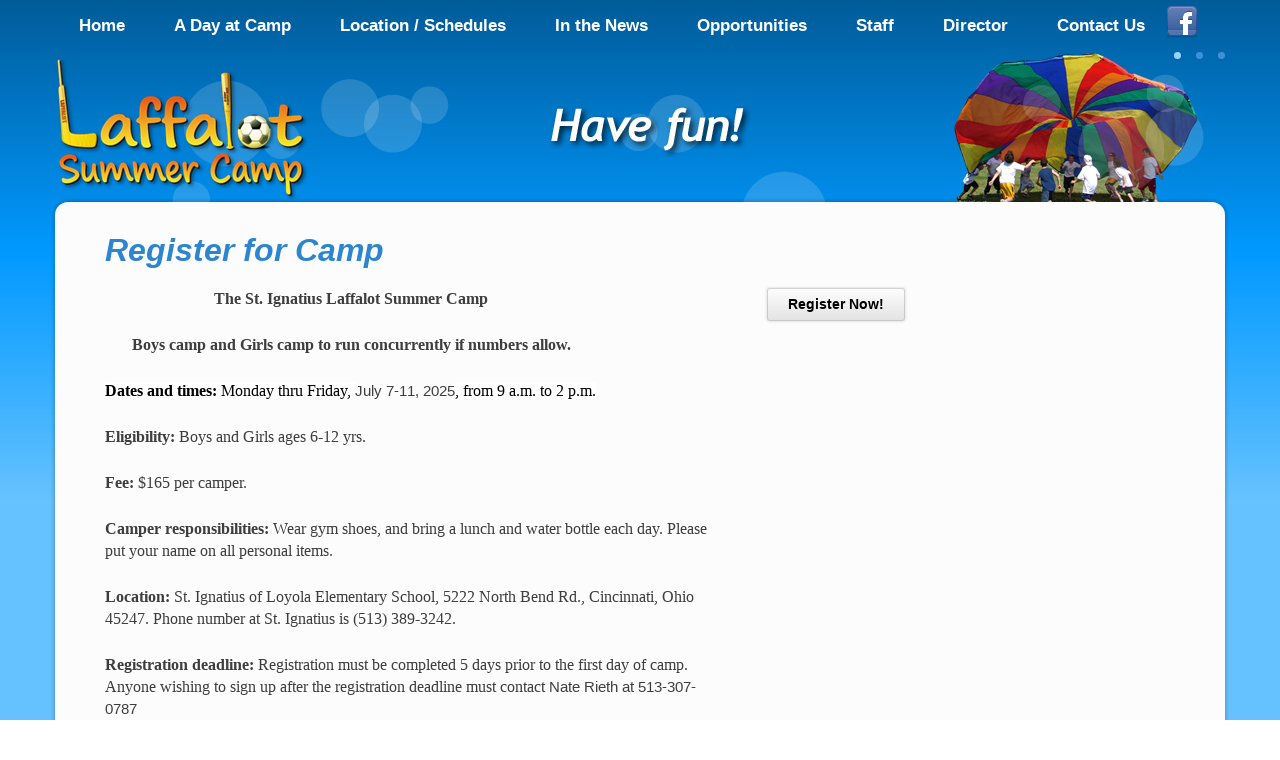

--- FILE ---
content_type: text/html
request_url: https://laffalotcamps.com/Default.asp?DocID=472&Tpl=1template_campinfo.asp
body_size: 5849
content:

<!DOCTYPE html>
<html dir="ltr" lang="en-US">

<head>
<meta http-equiv="Content-Type" content="text/html; charset=windows-1252">
<meta name="keywords" content="Laffalot Summer Camps, Cincinnati Camps,Cincinnati Summer Camps, Camps, Summer Camps, Day Camps, Sports Camps, Activity Camps, Laffalot, Laffalot Camps">
<meta name="viewport" content="initial-scale = 1.0, maximum-scale = 1.0, user-scalable = no, width = device-width">
<!--<meta charset="utf-8"> -->

<title>Laffalot Summer Camps</title>


<SCRIPT LANGUAGE="JavaScript" TYPE="text/javascript">
<!--
 	 
var da  = (document.all) ? 1 : 0;
var pr  = (window.print) ? 1 : 0;
var mac = (navigator.userAgent.indexOf("Mac") != -1); 

var bookmarktitle = document.title;

function addfav(){
   var bookmarkurl = 'http://www.Yoursite.com/default.asp?BMID=' + parent.frames[2].document.all.xDocID.value;
	if (document.all) window.external.AddFavorite(bookmarkurl,bookmarktitle);
}

function Home(){
		parent.window.location.href = 'default.asp';
}

function RecomendPage(){
		window.open("SiteResources/Scripts/RecomendPage.asp","NewWindow","scrollbars=NO,width=450,height=600")
	}

function zPrintReg(){
		window.open("/read.asp?DocID=382","NewWindow","width=450,height=600");
	}
function PrintReg(){
		if (window.showModalDialog){window.showModalDialog("/read.asp?DocID=382","dialogwidth=450,dialogheight=600");
		}else{
		window.open("/read.asp?DocID=382","NewWindow","width=450,height=600,modal=yes");
		}
	}
function modalWin(strUrl){
		if (window.showModalDialog){window.showModalDialog(strUrl,"dialogwidth=600px,dialogheight=600px");
		}else{
		window.open(strUrl,"NewWindow","width=600,height=600,modal=yes");
		}
	}

function BookMarkPage(){
		window.open("SiteResources/Scripts/BookMarkPage.asp","NewWindow","scrollbars=NO,width=450,height=370")
	}

function SearchSite(){
		parent.window.location.href = 'Default.asp?Action=Search&DocID=1';
}

function SiteMap(){
		parent.window.location.href = 'Default.asp?Action=SiteMap&DocID=1';
}

function printPage(frame, arg) {
  if (frame == window) {
    printThis();
  } else {
    link = arg; // a global variable 
    printFrame(frame);
  }
  return false;
}

function printThis() {
  if (pr) { // NS4, IE5
    window.print();
  } else if (da && !mac) { // IE4 (Windows)
    vbPrintPage();
  } else { // other browsers
    alert("Sorry, your browser doesn't support this feature.");
  }
} 
	 
function printFrame(frame) {
  if (pr && da) { // IE5
    frame.focus();
    window.print();
    link.focus();
  } else if (pr) { // NS4
    frame.print();
  } else if (da && !mac) { // IE4 (Windows)
    frame.focus();
    setTimeout("vbPrintPage(); link.focus();", 100);
  } else { // other browsers
    alert("Sorry, your browser doesn't support this feature.");
  }
}
 	
if (da && !pr && !mac) with (document) {
  writeln('<OBJECT ID="WB" WIDTH="0" HEIGHT="0" CLASSID="clsid:8856F961-340A-11D0-A96B-00C04FD705A2"></OBJECT>');
  writeln('<' + 'SCRIPT LANGUAGE="VBScript">');
  writeln('Sub window_onunload');
  writeln('  On Error Resume Next');
  writeln('  Set WB = nothing');
  writeln('End Sub');
  writeln('Sub vbPrintPage');
  writeln('  OLECMDID_PRINT = 6');
  writeln('  OLECMDEXECOPT_DONTPROMPTUSER = 2');
  writeln('  OLECMDEXECOPT_PROMPTUSER = 1');
  writeln('  On Error Resume Next');
  writeln('  WB.ExecWB OLECMDID_PRINT, OLECMDEXECOPT_DONTPROMPTUSER');
  writeln('End Sub');
  writeln('<' + '/SCRIPT>');
}
 
function PrintDoc(){
		var res = window.open('PrintRead.asp','Print');
	}


// fxn waitToShow is needed so buttons aren't displayed when page is printed in Netscape
function waitToShow (delay) { 		
	if (delay > 1) 
	{			
		setTimeout("waitToShow(1)",6000);
	} else {
		document.getElementById("buttonDiv").style.display = '';
	}
}
function hideButton ()
 {	
	document.getElementById("buttonDiv").style.display = 'none';
	window.print();
	eval("waitToShow(2)");	
 }

//-->
</SCRIPT>
</head>

<body  >

    <link rel="stylesheet" href="/SiteResources/css/style.css" media="screen">
<div style = "font-family: Arial, Helvetica, sans-serif; font-size: 10px;"></div>

<div style="text-align: center;" >

    <!--[if lt IE 9]><script src="https://html5shiv.googlecode.com/svn/trunk/html5.js"></script><![endif]-->
    <link rel="stylesheet" href="/SiteResources/css/style.css" media="screen">
    <!--[if lte IE 7]><link rel="stylesheet" href="../style.ie7.css" media="screen" /><![endif]-->
    <link rel="stylesheet" href="/SiteResources/css/style.responsive.css" media="all">


    <script src="/SiteResources/scripts/jquery.js"></script>
    <script src="/SiteResources/scripts/script.js"></script>
    <script src="/SiteResources/scripts/script.responsive.js"></script>


<style>.art-content .art-postcontent-0 .layout-item-0 { margin-top: 20px;margin-bottom: 0px;  }
.art-content .art-postcontent-0 .layout-item-1 { border-spacing: 50px 0px; border-collapse: separate;  }
.art-content .art-postcontent-0 .layout-item-2 { margin-top: 0px;margin-bottom: 20px;  }
.ie7 .art-post .art-layout-cell {border:none !important; padding:0 !important; }
.ie6 .art-post .art-layout-cell {border:none !important; padding:0 !important; }

</style></head>
<body>
<div id="art-main">
<nav class="art-nav">
    
    <ul class="art-hmenu">
        <li><a href="../../../read.asp?Docid=317" class="">Home</a></li>
        <li><a href="../../../read.asp?Docid=605" class="">A Day at Camp</a>
            <ul class="">
                <li><a href="../../../read.asp?Docid=605" class="">A Day at Camp</a></li>
                <li><a href="../../../read.asp?Docid=325" class="">Testimonials</a></li>
            </ul></li>
        <li><a href="../../../read.asp?Docid=412" class="">Location / Schedules</a>
            <ul class="">
                <li><a href="../../../read.asp?Docid=412" class="">Location / Schedules</a></li>
                <li><a href="../../../read.asp?Docid=412" class="">Register for Camp</a></li>
            </ul></li>
        <li><a href="../../../read.asp?Docid=606" class="">In the News</a></li>
        <li><a href="../../../read.asp?Docid=346" class="">Opportunities</a></li>
        <li><a href="../../../read.asp?Docid=356" class="">Staff</a>
            <ul class="">
                <li><a href="../../../read.asp?Docid=356" class="">Staff</a></li>
                <li><a href="../../../read.asp?Docid=357" class="">Camp Directors</a></li>
            </ul></li>
        

<li><a href="#">Director</a>
	<ul class="">
		<li><a href="../../Modules/BackOffice/adminlogin.asp" class="" >Login</a></li>
	</ul></li>
        
<li><a href="../../../read.asp?Docid=332" class="">Contact Us</a></li>

<a href="https://www.facebook.com/LaffalotSummerCamp" target="_blank" ><img src="\siteresources\img\facebook_32.png"></a>
 </ul> 

    </nav>
<header class="art-header">

    <div class="art-shapes">
        
            </div>
<div class="art-slider art-slidecontainerheader" data-width="1170" data-height="150">
    <div class="art-slider-inner">
<div class="art-slide-item art-slideheader0">


</div>
<div class="art-slide-item art-slideheader1">


</div>
<div class="art-slide-item art-slideheader2">


</div>

    </div>
</div>
<div class="art-slidenavigator art-slidenavigatorheader" data-left="1" data-top="0">
<a href="#" class="art-slidenavigatoritem"></a><a href="#" class="art-slidenavigatoritem"></a><a href="#" class="art-slidenavigatoritem"></a>
</div>







                
                    
</header>
<div class="art-sheet clearfix">
            <div class="art-layout-wrapper">
                <div class="art-content-layout">
                    <div class="art-content-layout-row">
                        <div class="art-layout-cell art-content"><article class="art-post art-article">
                                
                                                
                <div class="art-postcontent art-postcontent-0 clearfix"><div class="art-content-layout-wrapper layout-item-0">
<div class="art-content-layout layout-item-1">
    <div class="art-content-layout-row">
    <div class="art-layout-cell" style="width: 100%" >
        <h1>Register for Camp</h1>
    </div>
    </div>
</div>
</div>
<div class="art-content-layout-wrapper layout-item-2">
<div class="art-content-layout layout-item-1">
    <div class="art-content-layout-row">
    
    <div class="art-layout-cell" style="width: 60%" >
    <p class="MsoNormal" style="TEXT-ALIGN: center; MARGIN: 0in 1.25in 0pt 0in" align="left"><span style="FONT-SIZE: 9pt; FONT-FAMILY: Tahoma"><!--?XML:NAMESPACE PREFIX = "O" /--><!--?XML:NAMESPACE PREFIX = "O" /--><o:p><strong><font size="3" face="Times New Roman">The St. Ignatius Laffalot Summer Camp<br><br>Boys camp and Girls camp to run concurrently if numbers allow.<br></font></strong><font style="BACKGROUND-COLOR: #ffffff" color="#ff0000"><br><font color="#000000"></font></font></o:p></span></p>
<p><font style="BACKGROUND-COLOR: #ffffff" color="#ff0000"><font color="#000000"><font face="Times New Roman"><font size="3"><strong>Dates and times:</strong> Monday thru Friday,&nbsp;</font></font></font></font><span style="color: rgb(61, 62, 61); font-family: Verdana, Geneva, Arial, Helvetica, sans-serif; font-size: 15px; background-color: rgb(252, 252, 252);">J</span>uly 7-11, 2025<font style="BACKGROUND-COLOR: #ffffff" color="#ff0000"><font color="#000000"><font face="Times New Roman"><font size="3">, from 9 a.m. to 2 p.m. <font color="#000000"></font></font></font></font></font></p>
<p><b><font size="3" face="Times New Roman"></font></b></p>
<p><font face="Times New Roman"><font size="3"><strong>Eligibility: </strong>Boys and Girls ages 6-12 yrs.</font></font></p>
<p><font face="Times New Roman"><font size="3"><b>Fee: </b>$165 per camper.<font color="#000000"> </font></font></font></p>
<p><font face="Times New Roman"><font size="3"><b>Camper responsibilities:</b> Wear gym shoes, and bring a lunch and water bottle each day. Please put your name on all personal items.</font></font></p>
<p><font face="Times New Roman"><font size="3"><b>Location:</b> St. Ignatius of Loyola Elementary School, 5222 North Bend Rd., Cincinnati, Ohio 45247. Phone number at St. Ignatius is (513) 389-3242.</font></font></p>
<p><font face="Times New Roman"><font size="3"><b>Registration deadline:</b> Registration must be completed 5 days prior to the first day of camp. Anyone wishing to sign up after the registration deadline must contact&nbsp;</font></font>Nate Rieth at 513-307-0787</p>
<p class="MsoNormal" style="TEXT-ALIGN: center; MARGIN: 0in 1.25in 0pt 0in" align="center"><font size="3" face="Times New Roman">&nbsp;</font></p><br>
<p>&nbsp;</p>
<p>&nbsp;</p>
<p>&nbsp;</p>
<p>&nbsp;</p>
<p>&nbsp;</p>
<p>&nbsp;</p>
<p>&nbsp;</p>
<p>&nbsp;</p>
<p></p>
<p></p>
                                <a href="../../../Default.asp?DocID=472&amp;Tpl=1template_registration.asp" class='art-button' >Register Now!</a>
								
    </div><div class="art-layout-cell" style="width: 40%" >
								
                                <a href="../../../Default.asp?DocID=472&amp;Tpl=1template_registration.asp" class='art-button' >Register Now!</a>
								
    </div>
    </div>
</div>
</div>
</div>


</article></div>
                    </div>
                </div>
            </div>
    </div>
<footer class="art-footer">
  <div class="art-footer-inner">
<p>Copyright 2024 Laffalot Summer Camps <a href="https://www.facebook.com/LaffalotSummerCamp" target="_blank" ><img src="\siteresources\img\facebook_16.png" style="vertical-align: middle;"></a>
</p>
  </div>
</footer>

</div>



</body></html>

























</div>
</body>
</html>

--- FILE ---
content_type: text/css
request_url: https://laffalotcamps.com/SiteResources/css/style.css
body_size: 16849
content:
/* Created by Artisteer v4.2.0.60623 */

#art-main
{
   background: #0099FF;
   background: -webkit-linear-gradient(top, #005C99 0, #0099FF 250px, #66C2FF 500px) no-repeat;
   background: -moz-linear-gradient(top, #005C99 0, #0099FF 250px, #66C2FF 500px) no-repeat;
   background: -o-linear-gradient(top, #005C99 0, #0099FF 250px, #66C2FF 500px) no-repeat;
   background: -ms-linear-gradient(top, #005C99 0, #0099FF 250px, #66C2FF 500px) no-repeat;
   -svg-background: linear-gradient(top, #005C99 0, #0099FF 250px, #66C2FF 500px) no-repeat;
   background: linear-gradient(to bottom, #005C99 0, #0099FF 250px, #66C2FF 500px) no-repeat;
   background-attachment: fixed !important;
   margin:0 auto;
   font-size: 15px;
   font-family: Verdana, Geneva, Arial, Helvetica, Sans-Serif;
   font-weight: normal;
   font-style: normal;
   text-align: justify;
   position: relative;
   width: 100%;
   min-height: 100%;
   left: 0;
   top: 0;
   cursor:default;
   overflow:hidden;
}
table, ul.art-hmenu
{
   font-size: 15px;
   font-family: Verdana, Geneva, Arial, Helvetica, Sans-Serif;
   font-weight: normal;
   font-style: normal;
   text-align: justify;
}

h1, h2, h3, h4, h5, h6, p, a, ul, ol, li
{
   margin: 0;
   padding: 0;
}

SUBMIT
{
    HEIGHT: 40px
}

.MyButton
{
    HEIGHT: 40px;
}

.input, textarea.input, text.input, td.textarea.input
{
    BORDER-RIGHT: #c0c0c0 1px solid;
    BORDER-TOP: #c0c0c0 1px solid;
    FONT-SIZE: 8pt;
    MARGIN-BOTTOM: 1mm;
    BORDER-LEFT: #c0c0c0 1px solid;
    COLOR: #000000;
    BORDER-BOTTOM: #c0c0c0 1px solid;
    FONT-FAMILY: Tahoma;
    HEIGHT: 17px
}

.ERRMSG
{
    FONT-WEIGHT: bold;
    FONT-SIZE: 8pt;
    COLOR: red
}



/* Reset buttons border. It's important for input and button tags. 
 * border-collapse should be separate for shadow in IE. 
 */
.art-button
{
   border-collapse: separate;
   -webkit-background-origin: border !important;
   -moz-background-origin: border !important;
   background-origin: border-box !important;
   background: #FFFFFF;
   background: -webkit-linear-gradient(top, rgba(255, 255, 255, 0.6) 0, rgba(209, 209, 209, 0.6) 100%) no-repeat;
   background: -moz-linear-gradient(top, rgba(255, 255, 255, 0.6) 0, rgba(209, 209, 209, 0.6) 100%) no-repeat;
   background: -o-linear-gradient(top, rgba(255, 255, 255, 0.6) 0, rgba(209, 209, 209, 0.6) 100%) no-repeat;
   background: -ms-linear-gradient(top, rgba(255, 255, 255, 0.6) 0, rgba(209, 209, 209, 0.6) 100%) no-repeat;
   -svg-background: linear-gradient(top, rgba(255, 255, 255, 0.6) 0, rgba(209, 209, 209, 0.6) 100%) no-repeat;
   background: linear-gradient(to bottom, rgba(255, 255, 255, 0.6) 0, rgba(209, 209, 209, 0.6) 100%) no-repeat;
   -webkit-border-radius:3px;
   -moz-border-radius:3px;
   border-radius:3px;
   -webkit-box-shadow:0 0 2px 1px rgba(0, 0, 0, 0.09);
   -moz-box-shadow:0 0 2px 1px rgba(0, 0, 0, 0.09);
   box-shadow:0 0 2px 1px rgba(0, 0, 0, 0.09);
   border:1px solid rgba(180, 182, 180, 0.6);
   padding:0 20px;
   margin:0 auto;
   height:31px;
}

.art-postcontent,
.art-postheadericons,
.art-postfootericons,
.art-blockcontent,
ul.art-vmenu a 
{
   text-align: left;
}

.art-postcontent,
.art-postcontent li,
.art-postcontent table,
.art-postcontent a,
.art-postcontent a:link,
.art-postcontent a:visited,
.art-postcontent a.visited,
.art-postcontent a:hover,
.art-postcontent a.hovered
{
   font-family: Verdana, Geneva, Arial, Helvetica, Sans-Serif;
   line-height: 150%;
}

.art-postcontent p
{
   margin: 0 0 24px;
}

.art-postcontent h1, .art-postcontent h1 a, .art-postcontent h1 a:link, .art-postcontent h1 a:visited, .art-postcontent h1 a:hover,
.art-postcontent h2, .art-postcontent h2 a, .art-postcontent h2 a:link, .art-postcontent h2 a:visited, .art-postcontent h2 a:hover,
.art-postcontent h3, .art-postcontent h3 a, .art-postcontent h3 a:link, .art-postcontent h3 a:visited, .art-postcontent h3 a:hover,
.art-postcontent h4, .art-postcontent h4 a, .art-postcontent h4 a:link, .art-postcontent h4 a:visited, .art-postcontent h4 a:hover,
.art-postcontent h5, .art-postcontent h5 a, .art-postcontent h5 a:link, .art-postcontent h5 a:visited, .art-postcontent h5 a:hover,
.art-postcontent h6, .art-postcontent h6 a, .art-postcontent h6 a:link, .art-postcontent h6 a:visited, .art-postcontent h6 a:hover,
.art-blockheader .t, .art-blockheader .t a, .art-blockheader .t a:link, .art-blockheader .t a:visited, .art-blockheader .t a:hover,
.art-vmenublockheader .t, .art-vmenublockheader .t a, .art-vmenublockheader .t a:link, .art-vmenublockheader .t a:visited, .art-vmenublockheader .t a:hover,
.art-headline, .art-headline a, .art-headline a:link, .art-headline a:visited, .art-headline a:hover,
.art-slogan, .art-slogan a, .art-slogan a:link, .art-slogan a:visited, .art-slogan a:hover,
.art-postheader, .art-postheader a, .art-postheader a:link, .art-postheader a:visited, .art-postheader a:hover
{
   font-size: 28px;
   font-family: 'Trebuchet MS', Arial, Helvetica, Sans-Serif;
   font-weight: bold;
   font-style: normal;
   text-align: left;
   line-height: 115%;
}

.art-postcontent a, .art-postcontent a:link
{
   font-family: Verdana, Geneva, Arial, Helvetica, Sans-Serif;
   text-decoration: none;
   color: #EB0F13;
}

.art-postcontent a:visited, .art-postcontent a.visited
{
   font-family: Verdana, Geneva, Arial, Helvetica, Sans-Serif;
   text-decoration: underline;
   color: #EB0F13;
}

.art-postcontent  a:hover, .art-postcontent a.hover
{
   font-family: Verdana, Geneva, Arial, Helvetica, Sans-Serif;
   text-decoration: underline;
   color: #EB0F13;
}

.art-postcontent h1
{
   color: #2C85CE;
   margin: 10px 0 20px;
   font-size: 32px;
   font-family: 'Trebuchet MS', Arial, Helvetica, Sans-Serif;
   font-weight: bold;
   font-style: italic;
   text-align: left;
}

.art-blockcontent h1
{
   margin: 10px 0 20px;
   font-size: 32px;
   font-family: 'Trebuchet MS', Arial, Helvetica, Sans-Serif;
   font-weight: bold;
   font-style: italic;
   text-align: left;
}

.art-postcontent h1 a, .art-postcontent h1 a:link, .art-postcontent h1 a:hover, .art-postcontent h1 a:visited, .art-blockcontent h1 a, .art-blockcontent h1 a:link, .art-blockcontent h1 a:hover, .art-blockcontent h1 a:visited 
{
   font-size: 32px;
   font-family: 'Trebuchet MS', Arial, Helvetica, Sans-Serif;
   font-weight: bold;
   font-style: italic;
   text-align: left;
   line-height: 115%;
}

.art-postcontent h2
{
   color: #5BA2DC;
   margin-top: 6px;
   margin-bottom: 12px;
   font-size: 22px;
   font-family: 'Trebuchet MS', Arial, Helvetica, Sans-Serif;
   font-weight: bold;
   font-style: normal;
   text-align: left;
}

.art-blockcontent h2
{
   margin-top: 6px;
   margin-bottom: 12px;
   font-size: 22px;
   font-family: 'Trebuchet MS', Arial, Helvetica, Sans-Serif;
   font-weight: bold;
   font-style: normal;
   text-align: left;
}

.art-postcontent h2 a, .art-postcontent h2 a:link, .art-postcontent h2 a:hover, .art-postcontent h2 a:visited, .art-blockcontent h2 a, .art-blockcontent h2 a:link, .art-blockcontent h2 a:hover, .art-blockcontent h2 a:visited 
{
   font-size: 22px;
   font-family: 'Trebuchet MS', Arial, Helvetica, Sans-Serif;
   font-weight: bold;
   font-style: normal;
   text-align: left;
}

.art-postcontent h3
{
   color: #F34447;
   margin: 20px 0 10px;
   font-size: 18px;
   font-family: 'Trebuchet MS', Arial, Helvetica, Sans-Serif;
   font-weight: normal;
   font-style: italic;
   text-align: left;
}

.art-blockcontent h3
{
   margin: 20px 0 10px;
   font-size: 18px;
   font-family: 'Trebuchet MS', Arial, Helvetica, Sans-Serif;
   font-weight: normal;
   font-style: italic;
   text-align: left;
}

.art-postcontent h3 a, .art-postcontent h3 a:link, .art-postcontent h3 a:hover, .art-postcontent h3 a:visited, .art-blockcontent h3 a, .art-blockcontent h3 a:link, .art-blockcontent h3 a:hover, .art-blockcontent h3 a:visited 
{
   font-size: 18px;
   font-family: 'Trebuchet MS', Arial, Helvetica, Sans-Serif;
   font-weight: normal;
   font-style: italic;
   text-align: left;
}

.art-postcontent h4
{
   color: #686A68;
   font-size: 16px;
   font-family: 'Trebuchet MS', Arial, Helvetica, Sans-Serif;
   font-weight: normal;
   font-style: italic;
   text-align: left;
}

.art-blockcontent h4
{
   font-size: 16px;
   font-family: 'Trebuchet MS', Arial, Helvetica, Sans-Serif;
   font-weight: normal;
   font-style: italic;
   text-align: left;
}

.art-postcontent h4 a, .art-postcontent h4 a:link, .art-postcontent h4 a:hover, .art-postcontent h4 a:visited, .art-blockcontent h4 a, .art-blockcontent h4 a:link, .art-blockcontent h4 a:hover, .art-blockcontent h4 a:visited 
{
   font-size: 16px;
   font-family: 'Trebuchet MS', Arial, Helvetica, Sans-Serif;
   font-weight: normal;
   font-style: italic;
   text-align: left;
}

.art-postcontent h5
{
   color: #FCFCFC;
   margin: 20px 0;
   font-size: 32px;
   font-family: 'Trebuchet MS', Arial, Helvetica, Sans-Serif;
   font-weight: bold;
   font-style: italic;
   text-align: left;
}

.art-blockcontent h5
{
   margin: 20px 0;
   font-size: 32px;
   font-family: 'Trebuchet MS', Arial, Helvetica, Sans-Serif;
   font-weight: bold;
   font-style: italic;
   text-align: left;
}

.art-postcontent h5 a, .art-postcontent h5 a:link, .art-postcontent h5 a:hover, .art-postcontent h5 a:visited, .art-blockcontent h5 a, .art-blockcontent h5 a:link, .art-blockcontent h5 a:hover, .art-blockcontent h5 a:visited 
{
   font-size: 32px;
   font-family: 'Trebuchet MS', Arial, Helvetica, Sans-Serif;
   font-weight: bold;
   font-style: italic;
   text-align: left;
}

.art-postcontent h6
{
   color: #B4B6B4;
   font-size: 14px;
   font-family: 'Trebuchet MS', Arial, Helvetica, Sans-Serif;
   font-weight: bold;
   font-style: normal;
   text-align: left;
}

.art-blockcontent h6
{
   font-size: 14px;
   font-family: 'Trebuchet MS', Arial, Helvetica, Sans-Serif;
   font-weight: bold;
   font-style: normal;
   text-align: left;
}

.art-postcontent h6 a, .art-postcontent h6 a:link, .art-postcontent h6 a:hover, .art-postcontent h6 a:visited, .art-blockcontent h6 a, .art-blockcontent h6 a:link, .art-blockcontent h6 a:hover, .art-blockcontent h6 a:visited 
{
   font-size: 14px;
   font-family: 'Trebuchet MS', Arial, Helvetica, Sans-Serif;
   font-weight: bold;
   font-style: normal;
   text-align: left;
}

header, footer, article, nav, #art-hmenu-bg, .art-sheet, .art-hmenu a, .art-vmenu a, .art-slidenavigator > a, .art-checkbox:before, .art-radiobutton:before
{
   -webkit-background-origin: border !important;
   -moz-background-origin: border !important;
   background-origin: border-box !important;
}

header, footer, article, nav, #art-hmenu-bg, .art-sheet, .art-slidenavigator > a, .art-checkbox:before, .art-radiobutton:before
{
   display: block;
   -webkit-box-sizing: border-box;
   -moz-box-sizing: border-box;
   box-sizing: border-box;
}

ul
{
   list-style-type: none;
}

ol
{
   list-style-position: inside;
}

html, body
{
   height: 100%;
}

/**
 * 2. Prevent iOS text size adjust after orientation change, without disabling
 *    user zoom.
 * https://github.com/necolas/normalize.css
 */

html {
   -ms-text-size-adjust: 100%;
   /* 2 */
    -webkit-text-size-adjust: 100%;
/* 2 */}

body
{
   padding: 0;
   margin:0;
   min-width: 1170px;
   color: #3D3E3D;
}

.art-header:before, #art-header-bg:before, .art-layout-cell:before, .art-layout-wrapper:before, .art-footer:before, .art-nav:before, #art-hmenu-bg:before, .art-sheet:before
{
   width: 100%;
   content: " ";
   display: table;
}
.art-header:after, #art-header-bg:after, .art-layout-cell:after, .art-layout-wrapper:after, .art-footer:after, .art-nav:after, #art-hmenu-bg:after, .art-sheet:after,
.cleared, .clearfix:after {
   clear: both;
   font: 0/0 serif;
   display: block;
   content: " ";
}

form
{
   padding: 0 !important;
   margin: 0 !important;
}

table.position
{
   position: relative;
   width: 100%;
   table-layout: fixed;
}

li h1, .art-postcontent li h1, .art-blockcontent li h1 
{
   margin:1px;
} 
li h2, .art-postcontent li h2, .art-blockcontent li h2 
{
   margin:1px;
} 
li h3, .art-postcontent li h3, .art-blockcontent li h3 
{
   margin:1px;
} 
li h4, .art-postcontent li h4, .art-blockcontent li h4 
{
   margin:1px;
} 
li h5, .art-postcontent li h5, .art-blockcontent li h5 
{
   margin:1px;
} 
li h6, .art-postcontent li h6, .art-blockcontent li h6 
{
   margin:1px;
} 
li p, .art-postcontent li p, .art-blockcontent li p 
{
   margin:1px;
}


.art-shapes
{
   position: absolute;
   top: 0;
   right: 0;
   bottom: 0;
   left: 0;
   overflow: hidden;
   z-index: 0;
}

.art-slider-inner {
   position: relative;
   overflow: hidden;
   width: 100%;
   height: 100%;
}

.art-slidenavigator > a {
   display: inline-block;
   vertical-align: middle;
   outline-style: none;
   font-size: 1px;
}

.art-slidenavigator > a:last-child {
   margin-right: 0 !important;
}

.art-slidecontainerheader {
    position: relative;
            width: 100%;
    height: 100%;
    }

.default-responsive .art-header .art-slidecontainerheader,
.responsive .art-header .art-slidecontainerheader
{
  position: absolute !important;
}

.responsive .art-pageslider .art-slidecontainerheader {
  position: absolute !important;
}

.art-slidecontainerheader .art-slide-item
{
-webkit-border-radius:0 0 13px 13px;-moz-border-radius:0 0 13px 13px;border-radius:0 0 13px 13px;
    -webkit-transform: rotate(0);
    -moz-transform: rotate(0);
    transform: rotate(0);
}



.art-slidecontainerheader .art-slide-item {
    -webkit-transition: 600ms ease-in-out opacity;
    -moz-transition: 600ms ease-in-out opacity;
    -ms-transition: 600ms ease-in-out opacity;
    -o-transition: 600ms ease-in-out opacity;
    transition: 600ms ease-in-out opacity;
    position: absolute !important;
    display: none;
	left: 0;
	top: 0;
	opacity: 0;
    width:  100%;
    height: 100%;
}

.art-slidecontainerheader .active, .art-slidecontainerheader .next, .art-slidecontainerheader .prev {
    display: block;
}

.art-slidecontainerheader .active {
    opacity: 1;
}

.art-slidecontainerheader .next, .art-slidecontainerheader .prev {
    width: 100%;
}

.art-slidecontainerheader .next.forward, .art-slidecontainerheader .prev.back {
    opacity: 1;
}

.art-slidecontainerheader .active.forward {
    opacity: 0;
}

.art-slidecontainerheader .active.back {
    opacity: 0;
}


.art-slideheader0 {
    background-image: url('/SiteResources/data/MediaArchive/images/slideheader0-object786598214.png'),url('/SiteResources/data/MediaArchive/images/slideheader0-object1768304077.png'),url('/SiteResources/data/MediaArchive/images/slideheader0-object26959545.png'),url('/SiteResources/data/MediaArchive/images/slideheader0-object777126893.png'),  url('/SiteResources/data/MediaArchive/images/slideheader0.png');
        /* background-size: 17.52% 34%,21.62% 96%,97.78% 244%,20.77% 99.33%,  auto auto; */
        background-position: 488px 54px,2px 5px,11px 21px,902px 2px,  center center;
    background-repeat: no-repeat;
}

/* special setup for header/pageslider */
.responsive .art-header .art-slideheader0 {
    background-image: url('/SiteResources/data/MediaArchive/images/slideheader0-object786598214.png'),url('/SiteResources/data/MediaArchive/images/slideheader0-object1768304077.png'),url('/SiteResources/data/MediaArchive/images/slideheader0-object26959545.png'),url('/SiteResources/data/MediaArchive/images/slideheader0-object777126893.png'),  url('/SiteResources/data/MediaArchive/images/slideheader0.png');
    background-size: auto auto;
    background-position: 488px 54px,2px 5px,11px 21px,902px 2px,  center center;
    background-repeat: no-repeat;
}

.responsive .art-pageslider .art-slideheader0 {
    background-image: url('/SiteResources/data/MediaArchive/images/slideheader0-object786598214.png'),url('/SiteResources/data/MediaArchive/images/slideheader0-object1768304077.png'),url('/SiteResources/data/MediaArchive/images/slideheader0-object26959545.png'),url('/SiteResources/data/MediaArchive/images/slideheader0-object777126893.png'),  url('/SiteResources/data/MediaArchive/images/slideheader0.png');
    background-size: auto auto;
    background-position: 488px 54px,2px 5px,11px 21px,902px 2px,  center center;
    background-repeat: no-repeat;
}

.default-responsive .art-header .art-slideheader0 {
    background-image: url('/SiteResources/data/MediaArchive/images/slideheader0.png');
    background-size: auto auto;
    background-position: center center;
    background-repeat: no-repeat;
}

.default-responsive .art-pageslider .art-slideheader0 {
    background-image: url('/SiteResources/data/MediaArchive/images/slideheader0.png');
    background-size: auto auto;
    background-position: center center;
    background-repeat: no-repeat;
}.art-slideheader1 {
    background-image: url('/SiteResources/data/MediaArchive/images/slideheader1-object294646075.png'),url('/SiteResources/data/MediaArchive/images/slideheader1-object21799312.png'),url('/SiteResources/data/MediaArchive/images/slideheader1-object478272380.png'),url('/SiteResources/data/MediaArchive/images/slideheader1-object766876867.png'),  url('/SiteResources/data/MediaArchive/images/slideheader1.png');
        /* background-size: 21.88% 34%,21.62% 96%,97.78% 244%,26.15% 100%,  auto auto; */
        background-position: 454px 54px,2px 5px,11px 21px,856px 9px,  center center;
    background-repeat: no-repeat;
}

/* special setup for header/pageslider */
.responsive .art-header .art-slideheader1 {
    background-image: url('/SiteResources/data/MediaArchive/images/slideheader1-object294646075.png'),url('/SiteResources/data/MediaArchive/images/slideheader1-object21799312.png'),url('/SiteResources/data/MediaArchive/images/slideheader1-object478272380.png'),url('/SiteResources/data/MediaArchive/images/slideheader1-object766876867.png'),  url('/SiteResources/data/MediaArchive/images/slideheader1.png');
    background-size: auto auto;
    background-position: 454px 54px,2px 5px,11px 21px,856px 9px,  center center;
    background-repeat: no-repeat;
}

.responsive .art-pageslider .art-slideheader1 {
    background-image: url('/SiteResources/data/MediaArchive/images/slideheader1-object294646075.png'),url('/SiteResources/data/MediaArchive/images/slideheader1-object21799312.png'),url('/SiteResources/data/MediaArchive/images/slideheader1-object478272380.png'),url('/SiteResources/data/MediaArchive/images/slideheader1-object766876867.png'),  url('/SiteResources/data/MediaArchive/images/slideheader1.png');
    background-size: auto auto;
    background-position: 454px 54px,2px 5px,11px 21px,856px 9px,  center center;
    background-repeat: no-repeat;
}

.default-responsive .art-header .art-slideheader1 {
    background-image: url('/SiteResources/data/MediaArchive/images/slideheader1.png');
    background-size: auto auto;
    background-position: center center;
    background-repeat: no-repeat;
}

.default-responsive .art-pageslider .art-slideheader1 {
    background-image: url('/SiteResources/data/MediaArchive/images/slideheader1.png');
    background-size: auto auto;
    background-position: center center;
    background-repeat: no-repeat;
}.art-slideheader2 {
    background-image: url('/SiteResources/data/MediaArchive/images/slideheader2-object1237115768.png'),url('/SiteResources/data/MediaArchive/images/slideheader2-object885470880.png'),url('/SiteResources/data/MediaArchive/images/slideheader2-object941839452.png'),url('/SiteResources/data/MediaArchive/images/slideheader2-object1843873395.png'),  url('/SiteResources/data/MediaArchive/images/slideheader2.png');
        /* background-size: 47.09% 34%,21.62% 96%,97.78% 244%,16.24% 127.33%,  auto auto; */
        background-position: 310px 54px,2px 5px,11px 21px,896px 2px,  center center;
    background-repeat: no-repeat;
}

/* special setup for header/pageslider */
.responsive .art-header .art-slideheader2 {
    background-image: url('/SiteResources/data/MediaArchive/images/slideheader2-object1237115768.png'),url('/SiteResources/data/MediaArchive/images/slideheader2-object885470880.png'),url('/SiteResources/data/MediaArchive/images/slideheader2-object941839452.png'),url('/SiteResources/data/MediaArchive/images/slideheader2-object1843873395.png'),  url('/SiteResources/data/MediaArchive/images/slideheader2.png');
    background-size: auto auto;
    background-position: 310px 54px,2px 5px,11px 21px,896px 2px,  center center;
    background-repeat: no-repeat;
}

.responsive .art-pageslider .art-slideheader2 {
    background-image: url('/SiteResources/data/MediaArchive/images/slideheader2-object1237115768.png'),url('/SiteResources/data/MediaArchive/images/slideheader2-object885470880.png'),url('/SiteResources/data/MediaArchive/images/slideheader2-object941839452.png'),url('/SiteResources/data/MediaArchive/images/slideheader2-object1843873395.png'),  url('/SiteResources/data/MediaArchive/images/slideheader2.png');
    background-size: auto auto;
    background-position: 310px 54px,2px 5px,11px 21px,896px 2px,  center center;
    background-repeat: no-repeat;
}

.default-responsive .art-header .art-slideheader2 {
    background-image: url('/SiteResources/data/MediaArchive/images/slideheader2.png');
    background-size: auto auto;
    background-position: center center;
    background-repeat: no-repeat;
}

.default-responsive .art-pageslider .art-slideheader2 {
    background-image: url('/SiteResources/data/MediaArchive/images/slideheader2.png');
    background-size: auto auto;
    background-position: center center;
    background-repeat: no-repeat;
}

.responsive .art-header .art-slideheader0, .responsive .art-pageslider .art-slideheader0, .responsive .art-header .art-slideheader1, .responsive .art-pageslider .art-slideheader1, .responsive .art-header .art-slideheader2, .responsive .art-pageslider .art-slideheader2 {
	background:none;
    background-image: url('/SiteResources/data/MediaArchive/images/slideheader0-object1768304077.png');
    background-size: auto auto;
    background-position: center center;
    background-repeat: no-repeat;
}

.art-slidenavigatorheader {
  display: inline-block;
  position: absolute;
  direction: ltr !important;
  top: 0px;
  left: 95.64%;
  z-index: 101;
  line-height: 0 !important;
  -webkit-background-origin: border !important;
  -moz-background-origin: border !important;
  background-origin: border-box !important;
  -webkit-box-sizing: border-box;
  -moz-box-sizing: border-box;
  box-sizing: border-box;
  text-align: center;
    white-space: nowrap;
    }
.art-slidenavigatorheader
{
background: #9EC8EA;background: transparent;background: transparent;background: transparent;background: transparent;-svg-background: transparent;background: transparent;
-webkit-border-radius:4px;-moz-border-radius:4px;border-radius:4px;








}
.art-slidenavigatorheader > a
{
background: #3D91D6;background: #3D91D6;background: #3D91D6;background: #3D91D6;background: #3D91D6;-svg-background: #3D91D6;background: #3D91D6;
-webkit-border-radius:50%;-moz-border-radius:50%;border-radius:50%;



margin:0 15px 0 0;

width: 7px;

height: 7px;
}
.art-slidenavigatorheader > a.active
{
background: #94D4FF;background: #94D4FF;background: #94D4FF;background: #94D4FF;background: #94D4FF;-svg-background: #94D4FF;background: #94D4FF;
-webkit-border-radius:50%;-moz-border-radius:50%;border-radius:50%;



margin:0 15px 0 0;

width: 7px;

height: 7px;
}
.art-slidenavigatorheader > a:hover
{
background: #94D4FF;background: #94D4FF;background: #94D4FF;background: #94D4FF;background: #94D4FF;-svg-background: #94D4FF;background: #94D4FF;
-webkit-border-radius:50%;-moz-border-radius:50%;border-radius:50%;



margin:0 15px 0 0;

width: 7px;

height: 7px;
}







.art-nav
{
   background: #FFFFFF;
   background: transparent;
   padding:6px 0;
   margin:0 auto;
   position: relative;
   z-index: 499;
   text-align: left;
}

ul.art-hmenu a, ul.art-hmenu a:link, ul.art-hmenu a:visited, ul.art-hmenu a:hover 
{
   outline: none;
   position: relative;
   z-index: 11;
}

ul.art-hmenu, ul.art-hmenu ul
{
   display: block;
   margin: 0;
   padding: 0;
   border: 0;
   list-style-type: none;
}

ul.art-hmenu li
{
   position: relative;
   z-index: 5;
   display: block;
   float: left;
   background: none;
   margin: 0;
   padding: 0;
   border: 0;
}

ul.art-hmenu li:hover
{
   z-index: 10000;
   white-space: normal;
}

ul.art-hmenu:after, ul.art-hmenu ul:after
{
   content: ".";
   height: 0;
   display: block;
   visibility: hidden;
   overflow: hidden;
   clear: both;
}

ul.art-hmenu, ul.art-hmenu ul 
{
   min-height: 0;
}

ul.art-hmenu 
{
   display: inline-block;
   vertical-align: middle;
}

.art-nav:before 
{
   content:' ';
}

.desktop .art-nav{
   width: 1170px;
   padding-left: 0;
   padding-right: 0;
}

.art-hmenu-extra1
{
   position: relative;
   display: block;
   float: left;
   width: auto;
   height: auto;
   background-position: center;
}

.art-hmenu-extra2
{
   position: relative;
   display: block;
   float: right;
   width: auto;
   height: auto;
   background-position: center;
}

.art-hmenu
{
   float: left;
}

.art-menuitemcontainer
{
   margin:0 auto;
}
ul.art-hmenu>li {
   margin-left: 7px;
}
ul.art-hmenu>li:first-child {
   margin-left: 3px;
}
ul.art-hmenu>li:last-child, ul.art-hmenu>li.last-child {
   margin-right: 3px;
}

ul.art-hmenu>li>a
{
   -webkit-border-radius:7px;
   -moz-border-radius:7px;
   border-radius:7px;
   border:1px solid transparent;
   padding:0 20px;
   margin:0 auto;
   position: relative;
   display: block;
   height: 38px;
   cursor: pointer;
   text-decoration: none;
   color: #FFFFFF;
   line-height: 38px;
   text-align: center;
}

.art-hmenu>li>a, 
.art-hmenu>li>a:link, 
.art-hmenu>li>a:visited, 
.art-hmenu>li>a.active, 
.art-hmenu>li>a:hover
{
   font-size: 17px;
   font-family: 'Trebuchet MS', Arial, Helvetica, Sans-Serif;
   font-weight: bold;
   font-style: normal;
   text-decoration: none;
   text-align: left;
}

ul.art-hmenu>li>a.active
{
   background: #3BDB29;
   background: -webkit-linear-gradient(top, #63E255 0, #37DA25 55%, #2DB31E 100%) no-repeat;
   background: -moz-linear-gradient(top, #63E255 0, #37DA25 55%, #2DB31E 100%) no-repeat;
   background: -o-linear-gradient(top, #63E255 0, #37DA25 55%, #2DB31E 100%) no-repeat;
   background: -ms-linear-gradient(top, #63E255 0, #37DA25 55%, #2DB31E 100%) no-repeat;
   -svg-background: linear-gradient(top, #63E255 0, #37DA25 55%, #2DB31E 100%) no-repeat;
   background: linear-gradient(to bottom, #63E255 0, #37DA25 55%, #2DB31E 100%) no-repeat;
   -webkit-border-radius:7px;
   -moz-border-radius:7px;
   border-radius:7px;
   border:1px solid transparent;
   padding:0 20px;
   margin:0 auto;
   color: #FFFFFF;
   text-decoration: none;
}

ul.art-hmenu>li>a:visited, 
ul.art-hmenu>li>a:hover, 
ul.art-hmenu>li:hover>a {
   text-decoration: none;
}

ul.art-hmenu>li>a:hover, .desktop ul.art-hmenu>li:hover>a
{
   background: #3BDB29;
   background: -webkit-linear-gradient(top, #63E255 0, #37DA25 55%, #2DB31E 100%) no-repeat;
   background: -moz-linear-gradient(top, #63E255 0, #37DA25 55%, #2DB31E 100%) no-repeat;
   background: -o-linear-gradient(top, #63E255 0, #37DA25 55%, #2DB31E 100%) no-repeat;
   background: -ms-linear-gradient(top, #63E255 0, #37DA25 55%, #2DB31E 100%) no-repeat;
   -svg-background: linear-gradient(top, #63E255 0, #37DA25 55%, #2DB31E 100%) no-repeat;
   background: linear-gradient(to bottom, #63E255 0, #37DA25 55%, #2DB31E 100%) no-repeat;
   -webkit-border-radius:7px;
   -moz-border-radius:7px;
   border-radius:7px;
   border:1px solid transparent;
   padding:0 20px;
   margin:0 auto;
}
ul.art-hmenu>li>a:hover, 
.desktop ul.art-hmenu>li:hover>a {
   color: #FFFFFF;
   text-decoration: none;
}

ul.art-hmenu li li a
{
   background: #3D91D6;
   border:none;
   padding:0 22px;
   margin:0 auto;
}
ul.art-hmenu li li 
{
   float: none;
   width: auto;
   margin-top: 0;
   margin-bottom: 0;
}

.desktop ul.art-hmenu li li ul>li:first-child 
{
   margin-top: 0;
}

.desktop ul.art-hmenu ul
{
	border-top: 5px solid transparent !important;
}

.desktop ul.art-hmenu ul li 
{
	border-top: 2px solid transparent !important;
}

.desktop ul.art-hmenu ul li a
{
	-webkit-border-radius: 7px;
	-moz-border-radius: 7px;
	border-radius: 7px;
}
ul.art-hmenu li li ul>li:last-child 
{
   margin-bottom: 0;
}

.art-hmenu ul a
{
   display: block;
   white-space: nowrap;
   height: 23px;
   min-width: 7em;
   border: 1px solid transparent;
   text-align: left;
   line-height: 23px;
   color: #0E2B43;
   font-size: 12px;
   font-family: 'Trebuchet MS', Arial, Helvetica, Sans-Serif;
   font-weight: normal;
   font-style: normal;
   text-decoration: none;
   margin:0;
}

.art-hmenu li li a 
{
   border-top-width: 0 !important;
}
.art-hmenu li li:hover>a 
{
   border-top-width: 1px !important;
}
.art-hmenu ul>li:first-child>a 
{
   border-top-width: 1px !important;
}

.art-hmenu ul a:link, 
.art-hmenu ul a:visited, 
.art-hmenu ul a.active, 
.art-hmenu ul a:hover
{
   text-align: left;
   line-height: 23px;
   color: #FFF;
   font-size: 12px;
   font-family: 'Trebuchet MS', Arial, Helvetica, Sans-Serif;
   font-weight: normal;
   font-style: normal;
   text-decoration: none;
   margin:0;
}

ul.art-hmenu ul li a:hover, .desktop ul.art-hmenu ul li:hover>a
{
   background: #8EC6F3;
   border:none;
   margin:0 auto;
}
.art-hmenu ul a:hover
{
   color: #000;
}

.art-hmenu ul li a.art-hmenu-before-hovered 
{
   border-bottom-width: 0 !important;
}

.desktop .art-hmenu ul li:hover>a
{
   color: #000;
}

ul.art-hmenu ul:before
{
   background: none;
   margin:0 auto;
   display: block;
   position: absolute;
   content: ' ';
   z-index: 1;
}
.desktop ul.art-hmenu li:hover>ul {
   visibility: visible;
   top: 100%;
}
.desktop ul.art-hmenu li li:hover>ul {
   top: 0;
   left: 100%;
}

ul.art-hmenu ul
{
   visibility: hidden;
   position: absolute;
   z-index: 10;
   left: 0;
   top: 0;
   background-image: url('/SiteResources/data/MediaArchive/images/spacer.gif');
}

.desktop ul.art-hmenu>li>ul
{
   padding: 10px 30px 30px 30px;
   margin: -10px 0 0 -30px;
}

.desktop ul.art-hmenu ul ul
{
   padding: 30px 30px 30px 10px;
   margin: -30px 0 0 -10px;
}

.desktop ul.art-hmenu ul.art-hmenu-left-to-right 
{
   right: auto;
   left: 0;
   margin: -10px 0 0 -30px;
}

.desktop ul.art-hmenu ul.art-hmenu-right-to-left 
{
   left: auto;
   right: 0;
   margin: -10px -30px 0 0;
}

.desktop ul.art-hmenu li li:hover>ul.art-hmenu-left-to-right {
   right: auto;
   left: 100%;
}
.desktop ul.art-hmenu li li:hover>ul.art-hmenu-right-to-left {
   left: auto;
   right: 100%;
}

.desktop ul.art-hmenu ul ul.art-hmenu-left-to-right
{
   right: auto;
   left: 0;
   padding: 30px 30px 30px 10px;
   margin: -30px 0 0 -10px;
}

.desktop ul.art-hmenu ul ul.art-hmenu-right-to-left
{
   left: auto;
   right: 0;
   padding: 30px 10px 30px 30px;
   margin: -30px -10px 0 0;
}

.desktop ul.art-hmenu li ul>li:first-child {
   margin-top: 0;
}
.desktop ul.art-hmenu li ul>li:last-child {
   margin-bottom: 0;
}

.desktop ul.art-hmenu ul ul:before
{
   border-radius: 0;
   top: 30px;
   bottom: 30px;
   right: 30px;
   left: 10px;
}

.desktop ul.art-hmenu>li>ul:before
{
   top: 10px;
   right: 30px;
   bottom: 30px;
   left: 30px;
}

.desktop ul.art-hmenu>li>ul.art-hmenu-left-to-right:before {
   right: 30px;
   left: 30px;
}
.desktop ul.art-hmenu>li>ul.art-hmenu-right-to-left:before {
   right: 30px;
   left: 30px;
}
.desktop ul.art-hmenu ul ul.art-hmenu-left-to-right:before {
   right: 30px;
   left: 10px;
}
.desktop ul.art-hmenu ul ul.art-hmenu-right-to-left:before {
   right: 10px;
   left: 30px;
}

.art-header
{
   -webkit-border-radius:0 0 13px 13px;
   -moz-border-radius:0 0 13px 13px;
   border-radius:0 0 13px 13px;
   margin:0 auto;
   background-repeat: no-repeat;
   height: 150px;
   background-image: none;
   background-position: 0 0;
   position: relative;
   width: 1170px;
   z-index: auto !important;
}

.custom-responsive .art-header
{
   background-image: none;
   background-position: 0 0;
}

.default-responsive .art-header,
.default-responsive #art-header-bg
{
   background-image: none;
   background-position: center center;
   background-size: cover;
}

.art-header>.widget 
{
   position:absolute;
   z-index:101;
}

.art-header .art-slider-inner
{
   -webkit-border-radius:0 0 13px 13px;
   -moz-border-radius:0 0 13px 13px;
   border-radius:0 0 13px 13px;
}

.art-sheet
{
   background: #FCFCFC;
   -webkit-border-radius:13px;
   -moz-border-radius:13px;
   border-radius:13px;
   -webkit-box-shadow:0 0 3px 2px rgba(0, 0, 0, 0.15);
   -moz-box-shadow:0 0 3px 2px rgba(0, 0, 0, 0.15);
   box-shadow:0 0 3px 2px rgba(0, 0, 0, 0.15);
   margin:0 auto;
   position:relative;
   cursor:auto;
   width: 1170px;
   z-index: auto !important;
}

.art-layout-wrapper
{
   position: relative;
   margin: 0 auto 0 auto;
   z-index: auto !important;
}

.art-content-layout
{
   display: table;
   width: 100%;
   table-layout: fixed;
}

.art-content-layout-row 
{
   display: table-row;
}

.art-layout-cell
{
   display: table-cell;
   vertical-align: top;
}

.2col {width: 50%;}

.gmap {height: 500px;}

/* need only for content layout in post content */ 
.art-postcontent .art-content-layout
{
   border-collapse: collapse;
}

.art-block
{
   margin:10px;
}
div.art-block img
{
   border: none;
   margin: 0;
}

.art-blockheader
{
   background: #6CACE0;
   background: -webkit-linear-gradient(top, rgba(141, 191, 231, 0.8) 0, rgba(78, 155, 218, 0.8) 100%) no-repeat;
   background: -moz-linear-gradient(top, rgba(141, 191, 231, 0.8) 0, rgba(78, 155, 218, 0.8) 100%) no-repeat;
   background: -o-linear-gradient(top, rgba(141, 191, 231, 0.8) 0, rgba(78, 155, 218, 0.8) 100%) no-repeat;
   background: -ms-linear-gradient(top, rgba(141, 191, 231, 0.8) 0, rgba(78, 155, 218, 0.8) 100%) no-repeat;
   -svg-background: linear-gradient(top, rgba(141, 191, 231, 0.8) 0, rgba(78, 155, 218, 0.8) 100%) no-repeat;
   background: linear-gradient(to bottom, rgba(141, 191, 231, 0.8) 0, rgba(78, 155, 218, 0.8) 100%) no-repeat;
   padding:10px 7px;
   margin:0 auto;
}
.art-blockheader .t,
.art-blockheader .t a,
.art-blockheader .t a:link,
.art-blockheader .t a:visited, 
.art-blockheader .t a:hover
{
   color: #000000;
   font-size: 14px;
   font-family: Verdana, Geneva, Arial, Helvetica, Sans-Serif;
   font-weight: bold;
   font-style: normal;
   margin-left: 10px;
   margin-right: 10px;
}

.art-blockcontent
{
   background: #FCFCFC;
   background: rgba(252, 252, 252, 0.5);
   border:1px solid rgba(180, 182, 180, 0.5);
   padding:7px;
   margin:0 auto;
   color: #141514;
   font-size: 12px;
   font-family: Verdana, Geneva, Arial, Helvetica, Sans-Serif;
   font-weight: normal;
   font-style: normal;
}
.art-blockcontent table,
.art-blockcontent li, 
.art-blockcontent a,
.art-blockcontent a:link,
.art-blockcontent a:visited,
.art-blockcontent a:hover
{
   color: #141514;
   font-size: 12px;
   font-family: Verdana, Geneva, Arial, Helvetica, Sans-Serif;
   font-weight: normal;
   font-style: normal;
}

.art-blockcontent a, .art-blockcontent a:link
{
   color: #F34447;
   font-family: Verdana, Geneva, Arial, Helvetica, Sans-Serif;
   text-decoration: underline;
}

.art-blockcontent a:visited, .art-blockcontent a.visited
{
   color: #9B9D9B;
   font-family: Verdana, Geneva, Arial, Helvetica, Sans-Serif;
   text-decoration: underline;
}

.art-blockcontent a:hover, .art-blockcontent a.hover
{
   color: #F34447;
   font-family: Verdana, Geneva, Arial, Helvetica, Sans-Serif;
   text-decoration: none;
}
.art-block ul>li:before
{
   content:url('/SiteResources/data/MediaArchive/images/blockbullets.png');
   margin-right:6px;
   bottom: 2px;
   position:relative;
   display:inline-block;
   vertical-align:middle;
   font-size:0;
   line-height:0;
   margin-left: -13px;
}
.opera .art-block ul>li:before
{
   /* Vertical-align:middle in Opera doesn't need additional offset */
    bottom: 0;
}

.art-block li
{
   font-size: 12px;
   font-family: Verdana, Geneva, Arial, Helvetica, Sans-Serif;
   text-decoration: none;
   line-height: 125%;
   color: #686A68;
}

.art-block ul>li, .art-block ol
{
   padding: 0;
}

.art-block ul>li
{
   padding-left: 13px;
}

.art-breadcrumbs
{
   margin:0 auto;
}

a.art-button,
a.art-button:link,
a:link.art-button:link,
body a.art-button:link,
a.art-button:visited,
body a.art-button:visited,
input.art-button,
button.art-button
{
   text-decoration: none;
   font-size: 14px;
   font-family: 'Trebuchet MS', Arial, Helvetica, Sans-Serif;
   font-weight: bold;
   font-style: normal;
   position:relative;
   display: inline-block;
   vertical-align: middle;
   white-space: nowrap;
   text-align: center;
   color: #000000;
   margin: 0 5px 0 0 !important;
   overflow: visible;
   cursor: pointer;
   text-indent: 0;
   line-height: 31px;
   -webkit-box-sizing: content-box;
   -moz-box-sizing: content-box;
   box-sizing: content-box;
}

.art-button img
{
   margin: 0;
   vertical-align: middle;
}

.firefox2 .art-button
{
   display: block;
   float: left;
}

input, select, textarea, a.art-search-button span, input.text, TD INPUT, td textarea
{
   vertical-align: middle;
   font-size: 8pt;
   font-family: 'Trebuchet MS', Arial, Helvetica, Sans-Serif;
   font-weight: Bold;
   font-style: normal;
   border-color: #c0c0c0;
}

.art-block select 
{
   width:96%;
}

input.art-button
{
   float: none !important;
   -webkit-appearance: none;
}

.art-button.active, .art-button.active:hover
{
   background: #6CACE0;
   background: -webkit-linear-gradient(top, #8DBFE7 0, #4E9BDA 100%) no-repeat;
   background: -moz-linear-gradient(top, #8DBFE7 0, #4E9BDA 100%) no-repeat;
   background: -o-linear-gradient(top, #8DBFE7 0, #4E9BDA 100%) no-repeat;
   background: -ms-linear-gradient(top, #8DBFE7 0, #4E9BDA 100%) no-repeat;
   -svg-background: linear-gradient(top, #8DBFE7 0, #4E9BDA 100%) no-repeat;
   background: linear-gradient(to bottom, #8DBFE7 0, #4E9BDA 100%) no-repeat;
   -webkit-border-radius:3px;
   -moz-border-radius:3px;
   border-radius:3px;
   -webkit-box-shadow:0 0 2px 1px rgba(0, 0, 0, 0.15);
   -moz-box-shadow:0 0 2px 1px rgba(0, 0, 0, 0.15);
   box-shadow:0 0 2px 1px rgba(0, 0, 0, 0.15);
   border:1px solid #3D91D6;
   padding:0 20px;
   margin:0 auto;
}
.art-button.active, .art-button.active:hover {
   color: #0A1E2E !important;
}

.art-button.hover, .art-button:hover
{
   background: #DDECF8;
   background: -webkit-linear-gradient(top, #FFFFFF 0, #B3D4EF 100%) no-repeat;
   background: -moz-linear-gradient(top, #FFFFFF 0, #B3D4EF 100%) no-repeat;
   background: -o-linear-gradient(top, #FFFFFF 0, #B3D4EF 100%) no-repeat;
   background: -ms-linear-gradient(top, #FFFFFF 0, #B3D4EF 100%) no-repeat;
   -svg-background: linear-gradient(top, #FFFFFF 0, #B3D4EF 100%) no-repeat;
   background: linear-gradient(to bottom, #FFFFFF 0, #B3D4EF 100%) no-repeat;
   -webkit-border-radius:3px;
   -moz-border-radius:3px;
   border-radius:3px;
   -webkit-box-shadow:0 0 2px 1px rgba(0, 0, 0, 0.15);
   -moz-box-shadow:0 0 2px 1px rgba(0, 0, 0, 0.15);
   box-shadow:0 0 2px 1px rgba(0, 0, 0, 0.15);
   border:1px solid #6CACE0;
   padding:0 20px;
   margin:0 auto;
}
.art-button.hover, .art-button:hover {
   color: #000000 !important;
}

input[type="text"], input[type="password"], input[type="email"], input[type="url"], textarea
{
   background: #F9FAFB;
   border:1px solid rgba(244, 78, 80, 0.2);
   margin:0 auto;
}
input[type="text"], input[type="password"], input[type="email"], input[type="url"], textarea
{
   width: auto;
   padding: 8px 0;
   color: #730709 !important;
   font-size: 13px;
   font-family: Verdana, Geneva, Arial, Helvetica, Sans-Serif;
   font-weight: normal;
   font-style: normal;
   text-shadow: none;
}
input.art-error, textarea.art-error
{
   background: #F9FAFB;
   border:1px solid #E2341D;
   margin:0 auto;
}
input.art-error, textarea.art-error {
   color: #730709 !important;
   font-size: 13px;
   font-family: Verdana, Geneva, Arial, Helvetica, Sans-Serif;
   font-weight: normal;
   font-style: normal;
}
form.art-search input[type="text"]
{
   background: #F9FAFB;
   border-radius: 0;
   border:1px solid #CCD6E0;
   margin:0 auto;
   width: 100%;
   padding: 0 0;
   -webkit-box-sizing: border-box;
   -moz-box-sizing: border-box;
   box-sizing: border-box;
   color: #730709 !important;
   font-size: 13px;
   font-family: Verdana, Geneva, Arial, Helvetica, Sans-Serif;
   font-weight: normal;
   font-style: normal;
}
form.art-search 
{
   background-image: none;
   border: 0;
   display:block;
   position:relative;
   top:0;
   padding:0;
   margin:5px;
   left:0;
   line-height: 0;
}

form.art-search input, a.art-search-button
{
   -webkit-appearance: none;
   top:0;
   right:0;
}

form.art-search>input, a.art-search-button{
   bottom:0;
   left:0;
   vertical-align: middle;
}

form.art-search input[type="submit"], input.art-search-button, a.art-search-button
{
   background: #B4B6B4;
   border-radius: 0;
   margin:0 auto;
}
form.art-search input[type="submit"], input.art-search-button, a.art-search-button {
   position:absolute;
   left:auto;
   display:block;
   border: 0;
   top: 1px;
   bottom: 1px;
   right: 	1px;
   padding:0 6px;
   color: #4C4D4C !important;
   font-size: 13px;
   font-family: Verdana, Geneva, Arial, Helvetica, Sans-Serif;
   font-weight: normal;
   font-style: normal;
   cursor: pointer;
}

a.art-search-button span.art-search-button-text, a.art-search-button:after {
   vertical-align:middle;
}

a.art-search-button:after {
   display:inline-block;
   content:' ';
   height: 100%;
}

a.art-search-button, a.art-search-button span,
a.art-search-button:visited, a.art-search-button.visited,
a.art-search-button:hover, a.art-search-button.hover 
{
   text-decoration: none;
   font-size: 13px;
   font-family: Verdana, Geneva, Arial, Helvetica, Sans-Serif;
   font-weight: normal;
   font-style: normal;
}

a.art-search-button 
{
   line-height: 100% !important;
}

label.art-checkbox:before
{
   background: #F9FAFB;
   -webkit-border-radius:1px;
   -moz-border-radius:1px;
   border-radius:1px;
   border-width: 0;
   margin:0 auto;
   width:16px;
   height:16px;
}
label.art-checkbox
{
   cursor: pointer;
   font-size: 13px;
   font-family: Verdana, Geneva, Arial, Helvetica, Sans-Serif;
   font-weight: normal;
   font-style: normal;
   line-height: 16px;
   display: inline-block;
   color: #730709 !important;
}

.art-checkbox>input[type="checkbox"]
{
   margin: 0 5px 0 0;
}

label.art-checkbox.active:before
{
   background: #9EC8EA;
   -webkit-border-radius:1px;
   -moz-border-radius:1px;
   border-radius:1px;
   border-width: 0;
   margin:0 auto;
   width:16px;
   height:16px;
   display: inline-block;
}

label.art-checkbox.hovered:before
{
   background: #DDECF8;
   -webkit-border-radius:1px;
   -moz-border-radius:1px;
   border-radius:1px;
   border-width: 0;
   margin:0 auto;
   width:16px;
   height:16px;
   display: inline-block;
}

label.art-radiobutton:before
{
   background: #F9FAFB;
   -webkit-border-radius:3px;
   -moz-border-radius:3px;
   border-radius:3px;
   border-width: 0;
   margin:0 auto;
   width:12px;
   height:12px;
}
label.art-radiobutton
{
   cursor: pointer;
   font-size: 13px;
   font-family: Verdana, Geneva, Arial, Helvetica, Sans-Serif;
   font-weight: normal;
   font-style: normal;
   line-height: 12px;
   display: inline-block;
   color: #730709 !important;
}

.art-radiobutton>input[type="radio"]
{
   vertical-align: baseline;
   margin: 0 5px 0 0;
}

label.art-radiobutton.active:before
{
   background: #9EC8EA;
   -webkit-border-radius:3px;
   -moz-border-radius:3px;
   border-radius:3px;
   border-width: 0;
   margin:0 auto;
   width:12px;
   height:12px;
   display: inline-block;
}

label.art-radiobutton.hovered:before
{
   background: #DDECF8;
   -webkit-border-radius:3px;
   -moz-border-radius:3px;
   border-radius:3px;
   border-width: 0;
   margin:0 auto;
   width:12px;
   height:12px;
   display: inline-block;
}

.art-comments
{
   border-top:1px dotted #6CACE0;
   margin:0 auto;
   margin-top: 25px;
}

.art-comments h2
{
   color: #0E2B43;
}

.art-comment-inner
{
   background: #E2E8EE;
   background: transparent;
   -webkit-border-radius:2px;
   -moz-border-radius:2px;
   border-radius:2px;
   padding:5px;
   margin:0 auto;
   margin-left: 94px;
}
.art-comment-avatar 
{
   float:left;
   width:80px;
   height:80px;
   padding:1px;
   background:#fff;
   border:1px solid #E2E8EE;
}

.art-comment-avatar>img
{
   margin:0 !important;
   border:none !important;
}

.art-comment-content
{
   padding:10px 0;
   color: #3D3E3D;
   font-family: Verdana, Geneva, Arial, Helvetica, Sans-Serif;
}

.art-comment
{
   margin-top: 6px;
}

.art-comment:first-child
{
   margin-top: 0;
}

.art-comment-header
{
   color: #0E2B43;
   font-family: Verdana, Geneva, Arial, Helvetica, Sans-Serif;
   line-height: 100%;
}

.art-comment-header a, 
.art-comment-header a:link, 
.art-comment-header a:visited,
.art-comment-header a.visited,
.art-comment-header a:hover,
.art-comment-header a.hovered
{
   font-family: Verdana, Geneva, Arial, Helvetica, Sans-Serif;
   line-height: 100%;
}

.art-comment-header a, .art-comment-header a:link
{
   font-family: Verdana, Geneva, Arial, Helvetica, Sans-Serif;
   color: #358DD4;
}

.art-comment-header a:visited, .art-comment-header a.visited
{
   font-family: Verdana, Geneva, Arial, Helvetica, Sans-Serif;
   color: #358DD4;
}

.art-comment-header a:hover,  .art-comment-header a.hovered
{
   font-family: Verdana, Geneva, Arial, Helvetica, Sans-Serif;
   color: #358DD4;
}

.art-comment-content a, 
.art-comment-content a:link, 
.art-comment-content a:visited,
.art-comment-content a.visited,
.art-comment-content a:hover,
.art-comment-content a.hovered
{
   font-family: Verdana, Geneva, Arial, Helvetica, Sans-Serif;
}

.art-comment-content a, .art-comment-content a:link
{
   font-family: Verdana, Geneva, Arial, Helvetica, Sans-Serif;
   color: #C50D10;
}

.art-comment-content a:visited, .art-comment-content a.visited
{
   font-family: Verdana, Geneva, Arial, Helvetica, Sans-Serif;
   color: #515251;
}

.art-comment-content a:hover,  .art-comment-content a.hovered
{
   font-family: Verdana, Geneva, Arial, Helvetica, Sans-Serif;
   color: #C50D10;
}

.art-pager
{
   background: #EFF2F5;
   background: -webkit-linear-gradient(top, #FFFFFF 0, #93A8BE 100%) no-repeat;
   background: -moz-linear-gradient(top, #FFFFFF 0, #93A8BE 100%) no-repeat;
   background: -o-linear-gradient(top, #FFFFFF 0, #93A8BE 100%) no-repeat;
   background: -ms-linear-gradient(top, #FFFFFF 0, #93A8BE 100%) no-repeat;
   -svg-background: linear-gradient(top, #FFFFFF 0, #93A8BE 100%) no-repeat;
   background: linear-gradient(to bottom, #FFFFFF 0, #93A8BE 100%) no-repeat;
   -webkit-border-radius:2px;
   -moz-border-radius:2px;
   border-radius:2px;
   border:1px solid #6CACE0;
   padding:5px;
}

.art-pager>*:last-child
{
   margin-right:0 !important;
}

.art-pager>span {
   cursor:default;
}

.art-pager>*
{
   background: #DDECF8;
   background: -webkit-linear-gradient(top, #FFFFFF 0, #70AEE1 100%) no-repeat;
   background: -moz-linear-gradient(top, #FFFFFF 0, #70AEE1 100%) no-repeat;
   background: -o-linear-gradient(top, #FFFFFF 0, #70AEE1 100%) no-repeat;
   background: -ms-linear-gradient(top, #FFFFFF 0, #70AEE1 100%) no-repeat;
   -svg-background: linear-gradient(top, #FFFFFF 0, #70AEE1 100%) no-repeat;
   background: linear-gradient(to bottom, #FFFFFF 0, #70AEE1 100%) no-repeat;
   -webkit-border-radius:2px;
   -moz-border-radius:2px;
   border-radius:2px;
   border:1px solid #DDECF8;
   padding:7px;
   margin:0 4px 0 auto;
   line-height: normal;
   position:relative;
   display:inline-block;
   margin-left: 0;
}

.art-pager a:link,
.art-pager a:visited,
.art-pager .active
{
   line-height: normal;
   font-family: Verdana, Geneva, Arial, Helvetica, Sans-Serif;
   text-decoration: none;
   color: #0C263B
;
}

.art-pager .active
{
   background: #B6BFC9;
   background: -webkit-linear-gradient(top, #E5E8EB 0, #8796A6 100%) no-repeat;
   background: -moz-linear-gradient(top, #E5E8EB 0, #8796A6 100%) no-repeat;
   background: -o-linear-gradient(top, #E5E8EB 0, #8796A6 100%) no-repeat;
   background: -ms-linear-gradient(top, #E5E8EB 0, #8796A6 100%) no-repeat;
   -svg-background: linear-gradient(top, #E5E8EB 0, #8796A6 100%) no-repeat;
   background: linear-gradient(to bottom, #E5E8EB 0, #8796A6 100%) no-repeat;
   border:1px solid #DDECF8;
   padding:7px;
   margin:0 4px 0 auto;
   color: #FFFFFF
;
}

.art-pager .more
{
   background: #DDECF8;
   background: -webkit-linear-gradient(top, #FFFFFF 0, #70AEE1 100%) no-repeat;
   background: -moz-linear-gradient(top, #FFFFFF 0, #70AEE1 100%) no-repeat;
   background: -o-linear-gradient(top, #FFFFFF 0, #70AEE1 100%) no-repeat;
   background: -ms-linear-gradient(top, #FFFFFF 0, #70AEE1 100%) no-repeat;
   -svg-background: linear-gradient(top, #FFFFFF 0, #70AEE1 100%) no-repeat;
   background: linear-gradient(to bottom, #FFFFFF 0, #70AEE1 100%) no-repeat;
   border:1px solid #DDECF8;
   margin:0 4px 0 auto;
}
.art-pager a.more:link,
.art-pager a.more:visited
{
   color: #430405
;
}
.art-pager a:hover
{
   background: #9EC8EA;
   background: -webkit-linear-gradient(top, #E2EEF9 0, #5BA2DC 100%) no-repeat;
   background: -moz-linear-gradient(top, #E2EEF9 0, #5BA2DC 100%) no-repeat;
   background: -o-linear-gradient(top, #E2EEF9 0, #5BA2DC 100%) no-repeat;
   background: -ms-linear-gradient(top, #E2EEF9 0, #5BA2DC 100%) no-repeat;
   -svg-background: linear-gradient(top, #E2EEF9 0, #5BA2DC 100%) no-repeat;
   background: linear-gradient(to bottom, #E2EEF9 0, #5BA2DC 100%) no-repeat;
   border:1px solid #DDECF8;
   padding:7px;
   margin:0 4px 0 auto;
}
.art-pager  a:hover,
.art-pager  a.more:hover
{
   color: #0E2B43
;
}
.art-pager>*:after
{
   margin:0 0 0 auto;
   display:inline-block;
   position:absolute;
   content: ' ';
   top:0;
   width:0;
   height:100%;
   right: 0;
   text-decoration:none;
}

.art-pager>*:last-child:after{
   display:none;
}

.art-commentsform
{
   background: #E2E8EE;
   background: transparent;
   padding:10px;
   margin:0 auto;
   margin-top:25px;
   color: #0E2B43;
}

.art-commentsform h2{
   padding-bottom:10px;
   margin: 0;
   color: #0E2B43;
}

.art-commentsform label {
   display: inline-block;
   line-height: 25px;
}

.art-commentsform input:not([type=submit]), .art-commentsform textarea {
   box-sizing: border-box;
   -moz-box-sizing: border-box;
   -webkit-box-sizing: border-box;
   width:100%;
   max-width:100%;
}

.art-commentsform .form-submit
{
   margin-top: 10px;
}

a img
{
   border: 0;
}

.art-article img, img.art-article, .art-block img, .art-footer img
{
   margin: 0 0 0 0;
}

.art-metadata-icons img
{
   border: none;
   vertical-align: middle;
   margin: 2px;
}

.art-article table, table.art-article
{
   border-collapse: collapse;
   margin: 1px;
}

.art-post .art-content-layout-br
{
   height: 0;
}

.art-article th, .art-article td
{
   padding: 2px;
   vertical-align: top;
   text-align: left;
}

.art-article th
{
   text-align: center;
   vertical-align: middle;
   padding: 7px;
}

pre
{
   overflow: auto;
   padding: 0.1em;
}

.preview-cms-logo
{
   border: 0;
   margin: 1em 1em 0 0;
   float: left;
}

.image-caption-wrapper
{
   padding: 0 0 0 0;
   -webkit-box-sizing: border-box;
   -moz-box-sizing: border-box;
   box-sizing: border-box;
}

.image-caption-wrapper img
{
   margin: 0 !important;
   -webkit-box-sizing: border-box;
   -moz-box-sizing: border-box;
   box-sizing: border-box;
}

.image-caption-wrapper div.art-collage
{
   margin: 0 !important;
   -webkit-box-sizing: border-box;
   -moz-box-sizing: border-box;
   box-sizing: border-box;
}

.image-caption-wrapper p
{
   font-size: 80%;
   text-align: right;
   margin: 0;
}

.art-postheader
{
   color: #1D5787;
   margin: 20px 0 0 20px;
   font-size: 26px;
   font-family: 'Trebuchet MS', Arial, Helvetica, Sans-Serif;
   font-weight: bold;
   font-style: italic;
   text-align: left;
}

.art-postheader a, 
.art-postheader a:link, 
.art-postheader a:visited,
.art-postheader a.visited,
.art-postheader a:hover,
.art-postheader a.hovered
{
   font-size: 26px;
   font-family: 'Trebuchet MS', Arial, Helvetica, Sans-Serif;
   font-weight: bold;
   font-style: italic;
   text-align: left;
}

.art-postheader a, .art-postheader a:link
{
   font-family: 'Trebuchet MS', Arial, Helvetica, Sans-Serif;
   text-decoration: none;
   text-align: left;
   color: #F34447;
}

.art-postheader a:visited, .art-postheader a.visited
{
   font-family: 'Trebuchet MS', Arial, Helvetica, Sans-Serif;
   text-decoration: none;
   text-align: left;
   color: #898B89;
}

.art-postheader a:hover,  .art-postheader a.hovered
{
   font-family: 'Trebuchet MS', Arial, Helvetica, Sans-Serif;
   text-decoration: none;
   text-align: left;
   color: #F34447;
}

.art-postheadericons,
.art-postheadericons a,
.art-postheadericons a:link,
.art-postheadericons a:visited,
.art-postheadericons a:hover
{
   font-size: 16px;
   font-family: Verdana, Geneva, Arial, Helvetica, Sans-Serif;
   font-weight: bold;
   font-style: italic;
   color: #686A68;
}

.art-postheadericons
{
   padding: 1px;
}

.art-postheadericons a, .art-postheadericons a:link
{
   font-family: Verdana, Geneva, Arial, Helvetica, Sans-Serif;
   text-decoration: underline;
   color: #A30A0D;
}

.art-postheadericons a:visited, .art-postheadericons a.visited
{
   font-family: Verdana, Geneva, Arial, Helvetica, Sans-Serif;
   text-decoration: underline;
   color: #1E5C8F;
}

.art-postheadericons a:hover, .art-postheadericons a.hover
{
   font-family: Verdana, Geneva, Arial, Helvetica, Sans-Serif;
   text-decoration: none;
   color: #DD0E12;
}

.art-postpdficon:before
{
   content:url('/SiteResources/data/MediaArchive/images/postpdficon.png');
   margin-right:6px;
   bottom: 2px;
   position:relative;
   display:inline-block;
   vertical-align:middle;
   font-size:0;
   line-height:0;
}
.opera .art-postpdficon:before
{
   /* Vertical-align:middle in Opera doesn't need additional offset */
    bottom: 0;
}

.art-postprinticon:before
{
   content:url('/SiteResources/data/MediaArchive/images/postprinticon.png');
   margin-right:6px;
   bottom: 2px;
   position:relative;
   display:inline-block;
   vertical-align:middle;
   font-size:0;
   line-height:0;
}
.opera .art-postprinticon:before
{
   /* Vertical-align:middle in Opera doesn't need additional offset */
    bottom: 0;
}

.art-postemailicon:before
{
   content:url('/SiteResources/data/MediaArchive/images/postemailicon.png');
   margin-right:6px;
   bottom: 2px;
   position:relative;
   display:inline-block;
   vertical-align:middle;
   font-size:0;
   line-height:0;
}
.opera .art-postemailicon:before
{
   /* Vertical-align:middle in Opera doesn't need additional offset */
    bottom: 0;
}

.art-postcontent ul>li:before,  .art-post ul>li:before,  .art-textblock ul>li:before
{
   content:url('/SiteResources/data/MediaArchive/images/postbullets.png');
   margin-right:6px;
   bottom: 2px;
   position:relative;
   display:inline-block;
   vertical-align:middle;
   font-size:0;
   line-height:0;
}
.opera .art-postcontent ul>li:before, .opera   .art-post ul>li:before, .opera   .art-textblock ul>li:before
{
   /* Vertical-align:middle in Opera doesn't need additional offset */
    bottom: 0;
}

.art-postcontent li, .art-post li, .art-textblock li
{
   font-size: 12px;
   font-family: Verdana, Geneva, Arial, Helvetica, Sans-Serif;
   line-height: 200%;
   color: #071622;
   margin:0;
}

.art-postcontent ul>li, .art-post ul>li, .art-textblock ul>li, .art-postcontent ol, .art-post ol, .art-textblock ol
{
   padding: 0;
}

.art-postcontent ul>li, .art-post ul>li, .art-textblock ul>li
{
   padding-left: 14px;
}

.art-postcontent ul>li:before,  .art-post ul>li:before,  .art-textblock ul>li:before
{
   margin-left: -14px;
}

.art-postcontent ol, .art-post ol, .art-textblock ol, .art-postcontent ul, .art-post ul, .art-textblock ul
{
   margin: 1em 0 1em 0;
}

.art-postcontent li ol, .art-post li ol, .art-textblock li ol, .art-postcontent li ul, .art-post li ul, .art-textblock li ul
{
   margin: 0.5em 0 0.5em 0;
}

.art-postcontent li, .art-post li, .art-textblock li
{
   margin: 0 0 0 0;
}

.art-postcontent ol>li, .art-post ol>li, .art-textblock ol>li
{
   /* overrides overflow for "ul li" and sets the default value */
  overflow: visible;
}

.art-postcontent ul>li, .art-post ul>li, .art-textblock ul>li
{
   /* makes "ul li" not to align behind the image if they are in the same line */
  overflow-x: visible;
   overflow-y: hidden;
}

blockquote
{
   background: #3D91D6;
   padding:20px;
   margin:25px;
   color: #FFFFFF;
   font-family: Verdana, Geneva, Arial, Helvetica, Sans-Serif;
   font-weight: normal;
   font-style: italic;
   text-align: left;
   /* makes block not to align behind the image if they are in the same line */
  overflow: auto;
   clear:both;
}
blockquote a, .art-postcontent blockquote a, .art-blockcontent blockquote a, .art-footer blockquote a,
blockquote a:link, .art-postcontent blockquote a:link, .art-blockcontent blockquote a:link, .art-footer blockquote a:link,
blockquote a:visited, .art-postcontent blockquote a:visited, .art-blockcontent blockquote a:visited, .art-footer blockquote a:visited,
blockquote a:hover, .art-postcontent blockquote a:hover, .art-blockcontent blockquote a:hover, .art-footer blockquote a:hover
{
   color: #FFFFFF;
   font-family: Verdana, Geneva, Arial, Helvetica, Sans-Serif;
   font-weight: normal;
   font-style: italic;
   text-align: left;
}

/* Override native 'p' margins*/
blockquote p,
.art-postcontent blockquote p,
.art-blockcontent blockquote p,
.art-footer blockquote p
{
   margin: 0;
   margin: 2px 0 2px 15px;
}

.art-footer
{
   background: #113450;
   background: transparent;
   margin:0 auto;
   position: relative;
   color: #000000;
   font-size: 12px;
   font-family: Verdana, Geneva, Arial, Helvetica, Sans-Serif;
   text-align: center;
   padding: 0;
}

.art-footer a,
.art-footer a:link,
.art-footer a:visited,
.art-footer a:hover,
.art-footer td, 
.art-footer th,
.art-footer caption
{
   color: #000000;
   font-size: 12px;
   font-family: Verdana, Geneva, Arial, Helvetica, Sans-Serif;
}

.art-footer p 
{
   padding:0;
   text-align: center;
}

.art-footer a,
.art-footer a:link
{
   color: #78080A;
   font-family: Verdana, Geneva, Arial, Helvetica, Sans-Serif;
   text-decoration: underline;
}

.art-footer a:visited
{
   color: #3F403F;
   font-family: Verdana, Geneva, Arial, Helvetica, Sans-Serif;
   text-decoration: underline;
}

.art-footer a:hover
{
   color: #FAB7B8;
   font-family: Verdana, Geneva, Arial, Helvetica, Sans-Serif;
   text-decoration: none;
}

.art-footer h1
{
   color: #3D91D6;
   font-family: 'Trebuchet MS', Arial, Helvetica, Sans-Serif;
}

.art-footer h2
{
   color: #6CACE0;
   font-family: 'Trebuchet MS', Arial, Helvetica, Sans-Serif;
}

.art-footer h3
{
   color: #F44E50;
   font-family: 'Trebuchet MS', Arial, Helvetica, Sans-Serif;
}

.art-footer h4
{
   color: #B4B6B4;
   font-family: 'Trebuchet MS', Arial, Helvetica, Sans-Serif;
}

.art-footer h5
{
   color: #B4B6B4;
   font-family: 'Trebuchet MS', Arial, Helvetica, Sans-Serif;
}

.art-footer h6
{
   color: #B4B6B4;
   font-family: 'Trebuchet MS', Arial, Helvetica, Sans-Serif;
}

.art-footer img
{
   border: none;
   margin: 5px;
}

.art-footer-inner
{
   margin: 0 auto;
   width:1170px;
   padding:20px;
   padding-right: 20px;
   padding-left: 20px;
}

.art-rss-tag-icon
{
   background:  url('/SiteResources/data/MediaArchive/images/footerrssicon.png') no-repeat scroll;
   margin:0 auto;
   min-height:32px;
   min-width:32px;
   display: inline-block;
   text-indent: 35px;
   background-position: left center;
   vertical-align: middle;
}

.art-rss-tag-icon:empty
{
   vertical-align: middle;
}

.art-facebook-tag-icon
{
   background:  url('/SiteResources/data/MediaArchive/images/footerfacebookicon.png') no-repeat scroll;
   margin:0 auto;
   min-height:32px;
   min-width:32px;
   display: inline-block;
   text-indent: 35px;
   background-position: left center;
   vertical-align: middle;
}

.art-facebook-tag-icon:empty
{
   vertical-align: middle;
}

.art-twitter-tag-icon
{
   background:  url('/SiteResources/data/MediaArchive/images/footertwittericon.png') no-repeat scroll;
   margin:0 auto;
   min-height:32px;
   min-width:32px;
   display: inline-block;
   text-indent: 35px;
   background-position: left center;
   vertical-align: middle;
}

.art-twitter-tag-icon:empty
{
   vertical-align: middle;
}

.art-tumblr-tag-icon
{
   background:  url('/SiteResources/data/MediaArchive/images/tumblricon.png') no-repeat scroll;
   margin:0 auto;
   min-height:32px;
   min-width:32px;
   display: inline-block;
   text-indent: 35px;
   background-position: left center;
   vertical-align: middle;
}

.art-tumblr-tag-icon:empty
{
   vertical-align: middle;
}

.art-pinterest-tag-icon
{
   background:  url('/SiteResources/data/MediaArchive/images/pinteresticon.png') no-repeat scroll;
   margin:0 auto;
   min-height:32px;
   min-width:32px;
   display: inline-block;
   text-indent: 35px;
   background-position: left center;
   vertical-align: middle;
}

.art-pinterest-tag-icon:empty
{
   vertical-align: middle;
}

.art-vimeo-tag-icon
{
   background:  url('/SiteResources/data/MediaArchive/images/vimeoicon.png') no-repeat scroll;
   margin:0 auto;
   min-height:33px;
   min-width:32px;
   display: inline-block;
   text-indent: 35px;
   background-position: left center;
   vertical-align: middle;
}

.art-vimeo-tag-icon:empty
{
   vertical-align: middle;
}

.art-youtube-tag-icon
{
   background:  url('/SiteResources/data/MediaArchive/images/youtubeicon.png') no-repeat scroll;
   margin:0 auto;
   min-height:32px;
   min-width:32px;
   display: inline-block;
   text-indent: 35px;
   background-position: left center;
   vertical-align: middle;
}

.art-youtube-tag-icon:empty
{
   vertical-align: middle;
}

.art-linkedin-tag-icon
{
   background:  url('/SiteResources/data/MediaArchive/images/linkedinicon.png') no-repeat scroll;
   margin:0 auto;
   min-height:32px;
   min-width:32px;
   display: inline-block;
   text-indent: 35px;
   background-position: left center;
   vertical-align: middle;
}

.art-linkedin-tag-icon:empty
{
   vertical-align: middle;
}

.art-footer li
{
   font-size: 13px;
   font-family: Verdana, Geneva, Arial, Helvetica, Sans-Serif;
   line-height: 125%;
   color: #FCCACB;
}

.art-page-footer, 
.art-page-footer a,
.art-page-footer a:link,
.art-page-footer a:visited,
.art-page-footer a:hover
{
   font-family: Arial;
   font-size: 10px;
   letter-spacing: normal;
   word-spacing: normal;
   font-style: normal;
   font-weight: normal;
   text-decoration: underline;
   color: #ABCFED;
}

.art-page-footer
{
   position: relative;
   z-index: auto !important;
   padding: 1em;
   text-align: center !important;
   text-decoration: none;
   color: #323432;
}

.art-lightbox-wrapper 
{
   background: #333;
   background: rgba(0, 0, 0, .8);
   bottom: 0;
   left: 0;
   padding: 0 100px;
   position: fixed;
   right: 0;
   text-align: center;
   top: 0;
   z-index: 1000000;
}

.art-lightbox,
.art-lightbox-wrapper .art-lightbox-image
{
   cursor: pointer;
}

.art-lightbox-wrapper .art-lightbox-image
{
   border: 6px solid #fff;
   border-radius: 3px;
   display: none;
   max-width: 100%;
   vertical-align: middle;
}

.art-lightbox-wrapper .art-lightbox-image.active
{
   display: inline-block;
}

.art-lightbox-wrapper .lightbox-error
{
   background: #fff;
   border: 1px solid #b4b4b4;
   border-radius: 10px;
   box-shadow: 0 2px 5px #333;
   height: 80px;
   opacity: .95;
   padding: 20px;
   position: fixed;
   width: 300px;
   z-index: 100;
}

.art-lightbox-wrapper .loading
{
   background: #fff url('/SiteResources/data/MediaArchive/images/preloader-01.gif') center center no-repeat;
   border: 1px solid #b4b4b4;
   border-radius: 10px;
   box-shadow: 0 2px 5px #333;
   height: 32px;
   opacity: .5;
   padding: 10px;
   position: fixed;
   width: 32px;
   z-index: 10100;
}

.art-lightbox-wrapper .arrow
{
   cursor: pointer;
   height: 100px;
   opacity: .5;
   filter: alpha(opacity=50);
   position: fixed;
   width: 82px;
   z-index: 10003;
}

.art-lightbox-wrapper .arrow.left
{
   left: 9px;
}

.art-lightbox-wrapper .arrow.right
{
   right: 9px;
}

.art-lightbox-wrapper .arrow:hover
{
   opacity: 1;
   filter: alpha(opacity=100);
}

.art-lightbox-wrapper .arrow.disabled 
{
   display: none;
}

.art-lightbox-wrapper .arrow-t, 
.art-lightbox-wrapper .arrow-b
{
   background-color: #fff;
   border-radius: 3px;
   height: 6px;
   left: 26px;
   position: relative;
   width: 30px;
}

.art-lightbox-wrapper .arrow-t
{
   top: 38px;
}

.art-lightbox-wrapper .arrow-b
{
   top: 50px;
}

.art-lightbox-wrapper .close
{
   cursor: pointer;
   height: 22px;
   opacity: .5;
   filter: alpha(opacity=50);
   position: fixed;
   right: 39px;
   top: 30px;
   width: 22px;
   z-index: 10003;
}

.art-lightbox-wrapper .close:hover 
{
   opacity: 1;
   filter: alpha(opacity=100);
}

.art-lightbox-wrapper .close .cw, 
.art-lightbox-wrapper .close .ccw
{
   background-color: #fff;
   border-radius: 3px;
   height: 6px;
   position: absolute;
   left: -4px;
   top: 8px;
   width: 30px;
}

.art-lightbox-wrapper .cw
{
   transform: rotate(45deg);
   -ms-transform: rotate(45deg);
   /* IE 9 */
    -webkit-transform: rotate(45deg);
   /* Safari and Chrome */
    -o-transform: rotate(45deg);
   /* Opera */
    -moz-transform: rotate(45deg);
/* Firefox */}

.art-lightbox-wrapper .ccw
{
   transform: rotate(-45deg);
   -ms-transform: rotate(-45deg);
   /* IE 9 */
    -webkit-transform: rotate(-45deg);
   /* Safari and Chrome */
    -o-transform: rotate(-45deg);
   /* Opera */
    -moz-transform: rotate(-45deg);
/* Firefox */}

.art-lightbox-wrapper .close-alt, 
.art-lightbox-wrapper .arrow-right-alt, 
.art-lightbox-wrapper .arrow-left-alt 
{
   color: #fff;
   display: none;
   font-size: 2.5em;
   line-height: 100%;
}

.ie8 .art-lightbox-wrapper .close-alt, 
.ie8 .art-lightbox-wrapper .arrow-right-alt, 
.ie8 .art-lightbox-wrapper .arrow-left-alt 
{
   display: block;
}

.ie8 .art-lightbox-wrapper .cw, 
.ie8 .art-lightbox-wrapper .ccw 
{
   display: none;
}

.art-content-layout .art-content
{
   margin:0 auto;
}

/* Begin Additional CSS Styles */
.art-blockheader .t, .art-vmenublockheader .t {white-space: nowrap;}
/* End Additional CSS Styles */
